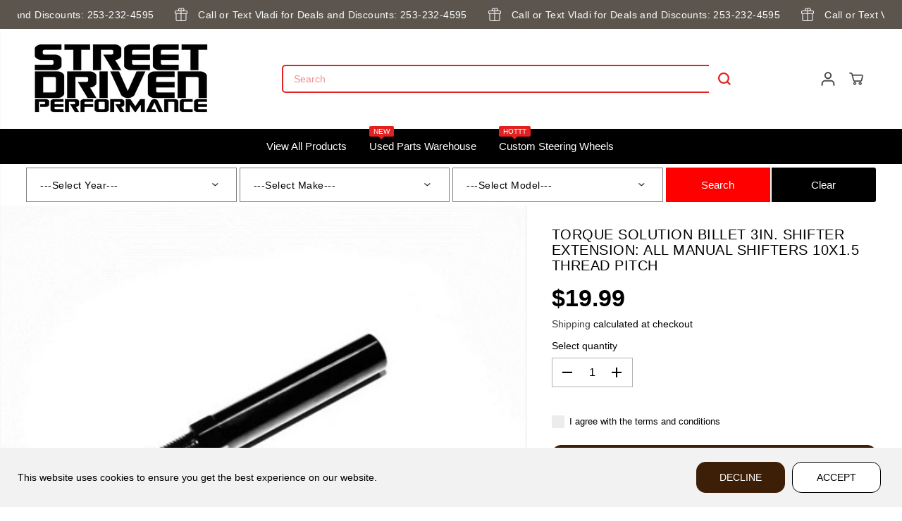

--- FILE ---
content_type: text/css
request_url: https://cdn.shopify.com/extensions/019a305f-e2dc-7f84-ba1a-e5a546957efa/automotive-part-search-28/assets/govedia.css
body_size: -8
content:
  .gv-mmy-bar {
    margin:0 auto 0 auto; 
    padding:5px;  
  } 

  .gv-mmy-title {
    display: none;
  }
  
  #gv-mmy {text-align:center; display:flex; justify-content: center;}
  #gv-mmy .mmy-tab {width:100%; margin:0 2px;}
  #gv-mmy .mmy-tab select {margin:0; height:49px; padding:5px 19px 5px 19px !important; width:100%; -webkit-appearance: none; appearance: none;}
  #gv-mmy .mmy-tab:first-child select {border-top-left-radius:3px; border-bottom-left-radius:3px;}
  #gv-mmy .mmy-tab:last-child .gv-btn-clear {border-top-right-radius:3px; border-bottom-right-radius:3px;}
  
  #gv-mmy .mmy-ops {display:flex;}
  #gv-mmy .mmy-tab .gv-btn-search 
  {
    display:inline-block !important; 
    height:49px; 
    padding:5px 19px 5px 19px; 
    margin:0 2px 0 0;  
    font-size:15px;  
    margin-right:2px; 
    border:none;
    flex-grow: 1;
  }
  #gv-mmy .mmy-tab .gv-btn-clear 
  {
    display:inline-block !important; 
    height:49px; 
    padding:5px 25px 5px 25px; 
    margin:0; 
    font-size:15px; 
    border-top-right-radius:3px;
    border-bottom-right-radius:3px; 
    border:none;
    flex-grow: 1;
  }

  /* For mobile collapse */
  #gv-mmy.open {
    max-height: 500px;
    transition: max-height 0.5s ease-in;
  }

  #gv-mmy-mobile-toggle {
    display: block;
    width: 100%;
    min-height: 35px;
    margin: 0 auto 1px;
    font-size: 1.38rem;
    font-family: var(--font-heading-family);
    text-align: center;
  }

  #gv-mmy-mobile-toggle::before {
    content: none !important;
    display: none !important;
  }
  
  #gv-mmy-mobile-toggle.active {
    border-bottom-left-radius: 0 !important;
    border-bottom-right-radius: 0 !important;
  }

  @media only screen and (max-width: 769px) 
  {  
    #gv-mmy {display:block;}
    #gv-mmy .mmy-tab {width:100%; margin:0;}
    
    #gv-mmy .mmy-ops {display:flex;}
    #gv-mmy .mmy-ops .gv-btn-search {width:400px;}
    #gv-mmy .mmy-ops .gv-btn-clear {width:400px;}
  
    #gv-mmy .mmy-tab select {border-top-left-radius:0 !important; border-bottom-left-radius:0 !important;}
    #gv-mmy .mmy-tab .gv-btn-clear {border-top-right-radius:0 !important; border-bottom-right-radius:0 !important;}
    
  } 

  @media (min-width: 770px) {
    #gv-mmy-mobile-toggle {
      display: none !important;
    }

    .gv-mmy-bar {
      display: flex;
      align-items: stretch;
    }
  
    .gv-mmy-title {
      display: flex;
      align-items: center;
      padding: 0 20px;
      font-weight: bold;
      text-transform: uppercase;
      font-size: 0.85rem;
      font-family: var(--font-heading-family);
      clip-path: polygon(0 0, 92% 0, 100% 50%, 92% 100%, 0 100%);
      white-space: nowrap;
      position: relative;
      z-index: 2;
      margin-right: -13px;
    }
  
    .gv-mmy-bar .page-width {
      display: flex;
      width: 100%;
    }
  
    .gv-mmy-bar #gv-mmy {
      flex-grow: 1;
    }
  }